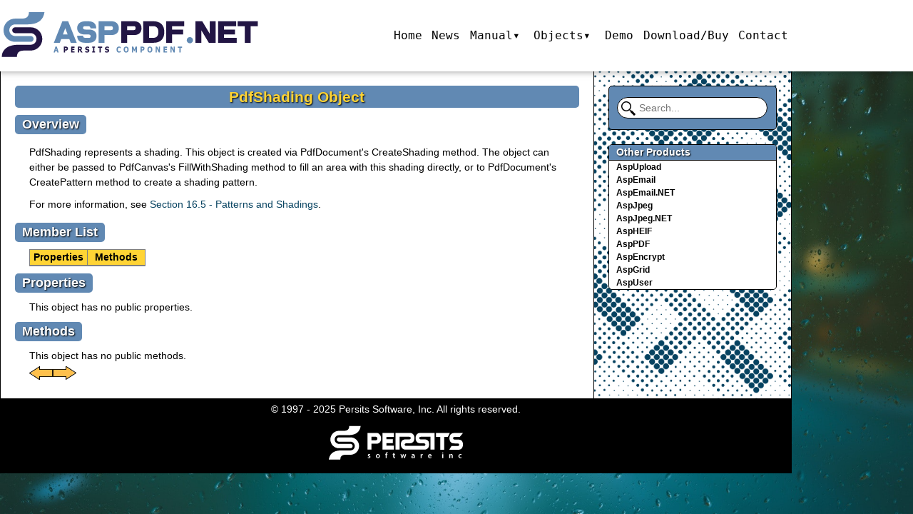

--- FILE ---
content_type: text/html
request_url: http://www.asppdf.net/object_shading.html
body_size: 9300
content:
<!DOCTYPE html>

<html lang="en" xmlns="http://www.w3.org/1999/xhtml">
<head>
    <meta charset="utf-8" />
    <title>AspPDF.net -- PdfShading Object</title>
    <meta name="viewport" content="width=device-width,initial-scale=1" />
    <meta http-equiv="X-UA-Compatible" content="ie=edge" />
    <link rel="icon" type="image/x-icon" href="images/favicon.ico">
    <link rel="stylesheet" href="styles.css">
    <link rel="stylesheet" href="manual.css">
</head>

<body>

    <header>
        <div class="container">
            <a href="index.html"><img src="images/asppdf_net.svg" id="logo" /></a>
<label class="hamburger-menu"><input type="checkbox" /></label>
<nav class="primary-navigation">
    <ul>
        <li><a href="index.html">Home</a></li>
        <li><a href="news.html">News</a></li>
        <li>
            <a href="#">Manual&#x25be;</a>
            <ul class="dropdown">
                <li><a href="manual.html">Contents</a></li>
                <li><a href="manual_01.html">01. Introduction</a></li>
                <li><a href="manual_02.html">02. Object Model Overview</a></li>
                <li><a href="manual_03.html">03. Your First AspPDF Application</a></li>
                <li><a href="manual_04.html">04. Drawing</a></li>
                <li><a href="manual_05.html">05. Image and Graphics Objects</a></li>
                <li><a href="manual_06.html">06. Text and Fonts</a></li>
                <li><a href="manual_07.html">07. Tables</a></li>
                <li><a href="manual_08.html">08. Security</a></li>
                <li><a href="manual_09.html">09. Working with Existing PDFs</a></li>
                <li><a href="manual_10.html">10. Interactive Features</a></li>
                <li><a href="manual_11.html">11. Form Creation</a></li>
                <li><a href="manual_12.html">12. Existing Form Fill-in</a></li>
                <li><a href="manual_13.html">13. Barcodes</a></li>
                <li><a href="manual_14.html">14. Document Stitching, Metadata, PDF/A</a></li>
                <li><a href="manual_15.html">15. HTML-to-PDF Conversion</a></li>
                <li><a href="manual_16.html">16. Color Spaces, Patterns and Shadings</a></li>
                <li><a href="manual_17.html">17. PDF-to-Image Conversion</a></li>
                <li><a href="manual_18.html">18. IE-based HTML-to-PDF Conversion</a></li>
                <li><a href="manual_19.html">19. Transparency</a></li>
                <li><a href="manual_a.html">A. Pre-defined Color Names</a></li>
                <li><a href="manual_b.html">B. Special Font Tables</a></li>
            </ul>
        </li>
        <li>
            <a href="#">Objects&#x25be;</a>
            <ul class="dropdown" id="objects">
                <li><a href="objectreference.html"><i>Diagram</i></a></li>
                <li><a href="object_action.html">PdfAction</a></li>
                <li><a href="object_annot.html">PdfAnnot</a></li>
                <li><a href="object_annots.html">PdfAnnots</a></li>
                <li><a href="object_canvas.html">PdfCanvas</a></li>
                <li><a href="object_cell.html">PdfCell</a></li>
                <li><a href="object_cells.html">PdfCells</a></li>
                <li><a href="object_colorspace.html">PdfColorSpace</a></li>
                <li><a href="object_dest.html">PdfDest</a></li>
                <li><a href="object_document.html">PdfDocument</a></li>
                <li><a href="object_font.html">PdfFont</a></li>
                <li><a href="object_fonts.html">PdfFonts</a></li>
                <li><a href="object_form.html">PdfForm</a></li>
                <li><a href="object_function.html">PdfFunction</a></li>
                <li><a href="object_graphics.html">PdfGraphics</a></li>
                <li><a href="object_gstate.html">PdfGState</a></li>
                <li><a href="object_image.html">PdfImage</a></li>
                <li><a href="object_manager.html">PdfManager</a></li>
                <li><a href="object_outline.html">PdfOutline</a></li>
                <li><a href="object_outlineitem.html">PdfOutlineItem</a></li>
                <li><a href="object_page.html">PdfPage</a></li>
                <li><a href="object_pages.html">PdfPages</a></li>
                <li><a href="object_param.html">PdfParam</a></li>
                <li><a href="object_paramitem.html">PdfParamItem</a></li>
                <li><a href="object_preview.html">PdfPreview</a></li>
                <li><a href="object_rect.html">PdfRect</a></li>
                <li><a href="object_row.html">PdfRow</a></li>
                <li><a href="object_rows.html">PdfRows</a></li>
                <li><a href="object_shading.html">PdfShading</a></li>
                <li><a href="object_signature.html">PdfSignature</a></li>
                <li><a href="object_table.html">PdfTable</a></li>
            </ul>
        </li>
        <li><a href="livedemo.html">Demo</a></li>
        <li><a href="download.html">Download/Buy</a></li>
        <li><a href="contact.html">Contact</a></li>
    </ul>
</nav>
        </div>
    </header>


    <section>
        <div class="container">
            <div id="main">
                <div id="products" class="object">

                    <h1 class="title1" id="t1">PdfShading Object</h1>
                    <h2>Overview</h2>
                    <div class="paragraph">
                        <p>
                            PdfShading represents a shading.
                            This object is created via PdfDocument's CreateShading method.

                            The object can either be passed to PdfCanvas's FillWithShading method to fill an area with this shading directly,
                            or to PdfDocument's CreatePattern method to create a shading pattern.
                        </p>
                        <p>
                            For more information, see <A HREF="manual_16.html#16_5">Section 16.5 - Patterns and Shadings</A>.
                        </p>
                    </div>


                    <h2>Member List</h2>
                    <div class="paragraph">
                        <div class="properties-methods-table">
                            <div class="properties-column">
                                <div><a href="#properties">Properties</a></div>
                            </div>
                            <div class="properties-methods-delimiter"></div>
                            <div class="methods-column">
                                <div><a href="#methods">Methods</a></div>
                            </div>
                        </div>
                    </div>

                    <a name="properties"></a>
                    <h2>Properties</h2>
                    <div class="paragraph">
                        This object has no public properties.
                    </div>

                    <a name="methods"></a>
                    <h2>Methods</h2>
                    <div class="paragraph">

                        This object has no public methods.

                        <div class="prev-next">
                            <A HREF="object_rows.html"><IMG BORDER="0" SRC="images/previous.gif" ALT="PdfRows"></A>
                            <A HREF="object_signature.html"><IMG BORDER="0" SRC="images/next.gif" ALT="PdfSignature"></A>
                        </div>

                    </div>


                </div>

                <div class="sidebar">
                    <div class="search-this-site">
    <form action="search.aspx" method="get"><div id="input"><input name="query" type="text" class="search-box" placeholder="Search..." /></div></form>
</div>

<div class="other-products">
    <div class="other-products-title">Other Products</div>
    <div class="other-products-product"><a href="https://www.aspupload.com">AspUpload</a></div>
    <div class="other-products-product"><a href="https://www.aspemail.com">AspEmail</a></div>
    <div class="other-products-product"><a href="https://www.aspemail.com/net_manual.html">AspEmail.NET</a></div>
    <div class="other-products-product"><a href="https://www.aspjpeg.com">AspJpeg</a></div>
    <div class="other-products-product"><a href="https://www.aspjpeg.net">AspJpeg.NET</a></div>
    <div class="other-products-product"><a href="https://www.aspjpeg.com/aspheif.html">AspHEIF</a></div>
    <div class="other-products-product"><a href="https://www.asppdf.com">AspPDF</a></div>
    <div class="other-products-product"><a href="https://www.aspencrypt.com">AspEncrypt</a></div>
    <div class="other-products-product"><a href="https://www.aspgrid.com">AspGrid</a></div>
    <div class="other-products-product"><a href="https://www.aspuser.com">AspUser</a></div>
</div>
                </div>
            </div>
        </div>
    </section>

    <footer>
        <div class="container">
            <div class="footer">
    <div>&copy; 1997 - 2025 Persits Software, Inc. All rights reserved.</div>
    <div><a href="https://www.persits.com"><img src="images/PersitsLogo_Footer.svg" /></a></div>
</div>
        </div>
    </footer>

</body>
</html>

--- FILE ---
content_type: text/css
request_url: http://www.asppdf.net/styles.css
body_size: 15516
content:
:root {
    --clr-yellow: #FFD435;
    --clr-product-border: black /*#C7D7DB*/;
    --clr-logo-darkblue: #240E39;
    --clr-logo-lightblue: #6189B3;
    --product-corner-radius: 5px;
    --clr-product-title-bk: #598AB7;
    --clr-product-descr-bk: #F7FBFF;
    --main-font: Arial;
}

*,
*::after,
*::before {
    box-sizing: border-box;
}

* {
    margin: 0;
    padding: 0;
    font: inherit;
}

body {
    text-rendering: optimizeSpeed;
    line-height: 1.5;
    font-family: var(--main-font);
    background-image: url('images/bk.jpg');
    background-attachment: fixed;
    background-repeat: no-repeat;
    background-size: cover;
}

img, picture, svg {
    max-width: 100%;
    display: block;
}

.container {
    --max-width: 1110px;
    --padding: 1rem;
    width: min( var(--max-width), 100% - (var(--padding) * 2));
    margin-inline: auto;
}


header {
    position: sticky;
    top: 0;
    z-index: 999;
    display: flex;
    background-color: white;
    box-shadow: 0 -6px 10px 5px rgba(0,0,0,0.5);
}

header div.container {
    display: flex;
    justify-content: space-between;
    align-items: center;
}

header .container img {
    height: 100px;
}


.hamburger-menu {
    display: none;
}


/* Nav bar*/

nav ul li {
    font-family: monospace;
    list-style: none;
    margin: 0;
    padding-left: 0;
    display: inline;
    padding: .3rem .3rem;
    position: relative;
    text-decoration: none;
    transition-duration: 0.5s;
}

li a {
    color: black;
    text-decoration: none;
}

li a:hover {
    cursor: pointer;
    color: var(--clr-logo-lightblue);
}

nav ul li ul {
    background: white;
    visibility: hidden;
    opacity: 0;
    position: absolute;
    transition: all 0.5s ease;
    left: 0;
    display: none;
}

nav ul li:hover > ul, nav ul li > ul:hover {
    visibility: visible;
    opacity: 1;
    display: grid;
    grid-template-columns: 1fr;
    background-color: var(--clr-yellow);
    right: 0;
    left: unset;
    margin: 0;
    box-shadow: 0 0 4px 0 #3f69a8;
    /* PP - for long menus (especially on mobile devices. Prevent from going off screen, show scroll bar when needed */
    width: max-content;
    max-width: 90vw;
    overflow-y: auto;
    overflow-x: auto;
    max-height: 100vw;
    z-index: 13;
}

nav ul li ul a:hover {
    color: white;
}

nav ul li ul li {
    clear: both;
    width: 100%;
}

nav ul li ul#objects{
    grid-template-columns: 1fr 1fr;
}

/* End of Nav bar */
#main {
    display: grid;
    grid-template-columns: 3fr 1fr;
}

#products {
    background-color: rgba(255, 255, 255);
    padding: 20px 20px;
    border-left: 1px solid black;
    border-right: 1px solid black;
    font-size: 14px;
}

#whatsnew {
    display: grid;
    padding: 20px 20px;
    border-right: 1px solid black;
    background-color: var(--clr-logo-lightblue);
    background-image: url('images/pentamino1946.webp');
    background-size: 800px;
    grid-gap: 20px;
    grid-auto-rows: min-content min-content min-content min-content;
    grid-template-areas:
        "header"
        "whatsnew1"
        "whatsnew2"
        "whatsnew3"
}

/* What's New Box*/
.whatsnew-box {
    display: grid;
    grid-auto-rows: auto 1fr;
}

.whatsnew-title {
    background-color: var(--clr-product-title-bk);
    border-top-left-radius: var(--product-corner-radius);
    border-top-right-radius: var(--product-corner-radius);
    border-bottom: 1px solid white;
    font-weight: 600;
    font-size: 14px;
    text-align: left;
    padding: 0 12px;
    text-shadow: 1px 1px 2px black;
}

.whatsnew-descr {
    background-color: var(--clr-logo-lightblue);
    border-bottom-left-radius: var(--product-corner-radius);
    border-bottom-right-radius: var(--product-corner-radius);
    color: white;
    line-height: 1.2;
    font-size: 12px;
    padding: 8px 12px;
    display: grid; /* this and following lines are to center text inside the box vertically */
    align-items: start;
}

div.whatsnew-box a:hover div.whatsnew-title {
    background-color: var(--clr-yellow);
    transition: background-color 0.3s;
}

.date {
    color: black;
    font-family: 'Courier New';
    font-weight: bold;
    background-color: var(--clr-yellow);
    padding: 0 5px;
    text-shadow: none;
    border: 1px solid black;
}

.newsheader {
    color: white;
}

.title1 {
    grid-area: header;
    background-color: var(--clr-logo-lightblue);
    color: var(--clr-yellow);
    text-align: center;
    font-weight: bold;
    font-size: 1.3rem;
    border-radius: var(--product-corner-radius);
    text-shadow: 1px 1px 2px black;
}

h2 {
    font-weight: bold;
    font-size: 18px;
    margin: 10px 0 10px 0;
    padding: 0 10px;
    color: white;
    display: inline-block;
    text-shadow: 1px 1px 2px black;
    background-color: var(--clr-logo-lightblue);
    border-radius: var(--product-corner-radius);
}

#products .paragraph, #products ul {
    padding: 0 20px 0 20px;
}

.paragraph p 
{
    padding: 5px 0 5px 0;
}

/* Contact Page */
.contact-table {
    display: grid;
    grid-template-columns: auto 1fr;
    grid-template-rows: 1fr 1fr 1fr 1fr 1fr;
    grid-gap: 20px;
    align-items: center;
    padding: 20px 0 0 0;
}

.contact-left img {
    width: 3rem;
}

.contact-right a {
    text-decoration: none;
    color: inherit;
}


.footer {
    display: grid;
    background-color: black;
    font-size: 14px;
    color: white;
    border-left: 1px solid black;
    border-right: 1px solid black;
    border-bottom: 1px solid black;
    padding: 5px 0 0 0;
}

.footer div {
    align-items: center;
    text-align: center;
}

.footer img {
    width: 220px;
    display: inline;
}

.footer a:hover img {
    box-shadow: 0 0 6px 0 lightgray;
    border-color: #3f69a8;
    outline: none;
    transition: all .3s;
}

/* Download and Buy Page */
.download-table {
    display: grid;
    grid-template-columns: 2fr 5fr;
    padding-left: 30px;
}

.download-table div:nth-child(odd) {
    font-weight: bold;
}

.purchase-table {
    display: grid;
    grid-template-columns: 2fr 1fr 3fr 1fr;
    padding-left: 30px;
    grid-gap: 20px;
}

.purchase-table  button {
    padding: 0 5px 0 5px;
}

.purchase-table .delim {
    grid-column-start: 1;
    grid-column-end: 8;
    border-top: 1px solid gray;
}

.purchase-table .purch {
    text-align: center;
}

#cc {
    padding: 10px 0 10px 30px;
}

#cc img {
    display: inline;
    width: 100px;
    padding-right: 10px;
}

.lic {
    font-weight: bold;
}

.lic div:last-child {
    font-size: 10px;
    padding-top: 5px;
}


.download-table div#requestkey-text {
    grid-column-start: 1;
    grid-column-end: 3;
    xpadding-bottom: 5px;
    font-weight: normal;
}

.download-table input#TheButton {
    font-weight: normal;
    padding: 2px 5px 2px 5px;
}
/* Code Samples (features.html) page */
.codesamples label {
    cursor: pointer;
    display: block;
    padding-left: 20px;
}

.codesamples input {
    appearance: none;
    display: none;
}

.code {
    font-family: Courier New, Courier, monospace;
    font-weight: bold;
    border: 1px solid black;
    border-radius: var(--product-corner-radius);
    padding: 10px;
    margin-left: 20px;
    background-color: rgb(255, 255, 0, 0.4);
}
.codesamples input:checked ~ .code {
    display: inline-block;
}

.codesamples input ~ .code {
    display: none;
}

.codesamples label .code-title:hover {
    color: var(--clr-logo-lightblue);
}

.code-title {
    display: block;
}

/* FAQ page */
span.error {
    color: red;
    font-family: Courier New, Courier, monospace;
}
.faq {
    display: grid;
    grid-template-columns: auto 1fr;
    padding: 20px;
    grid-row-gap: 10px;
}

.faq div:nth-child(2n+1) {
    display: grid;
    background-color: var(--clr-logo-darkblue);
    color: white;
    font-size: 30px;
    padding: 10px;
    justify-items: center;
    align-items: center;
}

.faq div:nth-child(4n+4) {
background-color: white;
padding: 10px;
}

.faq div:nth-child(4n+2) {
    background-color: lightgray;
    padding: 10px;
}

.faq blockquote {
    padding: 20px;
    font-family: Courier New, Courier, monospace;
}

/* Object Diagram */
.objectdiagram a {
    text-decoration: none;
    font-weight: bold;
    color: black;
}

.objectdiagram a:hover {
    color: var(--clr-logo-lightblue);
}



/* Call for Action button on the front page */
.callforaction {
    text-align: center;
}

.callforaction button {
    margin: 10px 0 0 0;
    padding: 3px 7px;
    border-radius: var(--product-corner-radius);
    border: 1px solid gray;
    cursor: pointer;
    background: var(--clr-yellow);
    color: black;
}

.callforaction button a {
    text-decoration: none;
    font-weight: bold;
    color: var(--clr-logo-darkblue);
    text-transform: uppercase;
}

.callforaction button:hover {
    text-decoration: none;
    color: gray;
    background-color: #F5F0e1;
    transition: background-color 0.3s;
}

/* search box on the index.html */
.search-this-site {
    text-align: center;
    padding: 15px 0 15px 0;
    background-color: var(--clr-logo-lightblue);
    border: 1px solid black;
}

.sidebar {
    display: grid;
    padding: 20px 20px;
    border-right: 1px solid black;
    background-image: url('images/pentamino1946.webp');
    background-size: 800px;
    grid-gap: 20px;
    grid-auto-rows: auto 1fr;
}

/* search box on other pages in a sidebar */
.sidebar .search-this-site {
    border-width: 0;
    border-radius: var(--product-corner-radius);
    border: 1px solid black;
}

input.search-box {
    width: 90%;
    max-width: 100%;
    height: 30px;
    border-radius: 15px;
    padding: 0 30px 0 30px;
    border: 1px solid black;
    background-image: url("images/Magnifying_glass_icon.svg");
    background-size: 20px;
    background-repeat: no-repeat;
    background-position-x: 5px;
    background-position-y: 5px;
    font-size: 14px;
}

input.search-box:hover, input.search-box:focus {
    box-shadow: 0 0 5px 0 #3f69a8;
    border-color: lightgray;
    outline: none;
    transition: all .3s;
}



/* Search Page */
.search-form {
    text-align: center;
    padding: 20px;
}

.search-results {
    width: 90%;
    max-width: 100%;
    margin: 10px 0 10px 0;
    text-align: left;
    display: inline-block;
}

.search-item {
    margin: 10px 0 0 0;
}

.search-title {
    font-weight: bold;
}

.search-fileinfo {
    font-size: 10px;
    font-style: italic;
}



    @media screen and (max-width: 900px) {
        #main {
        display: grid;
        grid-template-columns: 1fr;
    }


    #whatsnew {
        display: grid;
        padding: 20px 20px;
        border-top: 1px solid black;
        border-left: 1px solid black;
        grid-gap: 20px;
        grid-template-areas:
            "header header header"
            "whatsnew1 whatsnew2 whatsnew3"
    }

    .sidebar {
        grid-template-areas: "header";
        grid-template-columns: 1fr;
        grid-template-rows: 1fr;
        border-top: 1px solid black;
        border-left: 1px solid black;
        border-right: 1px solid black;
    }
}

@media screen and (max-width: 500px) {
    /* Make menu vertical and hide it to the right of the screen */
    header ul li {
        display: block;
    }

    #whatsnew {
        display: grid;
        padding: 20px 20px;
        grid-gap: 20px;
        grid-template-columns: 1fr;
        grid-template-rows: unset;
        grid-auto-rows: unset;
        grid-template-areas:
            "header";
    }

    /* Hamburger parameters */
    :root {
        --bar-width: 45px;
        --bar-height: 6px;
        --hamburger-gap: 4px;
        --clr-foreground: var(--clr-logo-darkblue);
        --hamburger-margin: 8px;
        --animation-timing: 200ms ease-in-out;
        --hamburger-height: calc(var(--bar-height) * 3 + var(--hamburger-gap) * 2);
    }

    nav {
        background-color: var(--clr-logo-darkblue);
        display: block;
        position: fixed;
        height: 100vh;
        left: 100%;
        top: 0;
        width: 220px;
        padding-top: 5rem;
        padding-left: 18px;
        padding-right: 18px;
        transition: transform .5s ease-in-out;
        transform: translateX(0px);
    }

    nav > ul > li {
        font-size: 1.0rem;
        border-top: 1px solid white;
    }

    nav > ul > li:last-child {
        border-bottom: 1px solid white;
    }

    nav ul li a {
        color: white;
    }

    nav ul li ul li a {
        color: var(--clr-logo-darkblue);
    }

    nav ul li ul li a:hover {
        color: white;
    }

    ul li a:hover {
        color: var(--clr-yellow);
        text-shadow: none;
    }

    /* from here down -- Hamburger menu */
    .hamburger-menu {
        display: block;
    }

    .hamburger-menu {
        --x-width: calc(var(--hamburger-height) * 1.4142); /* tan 45 */
        display: flex;
        flex-direction: column;
        gap: var(--hamburger-gap);
        width: max-content;
        top: var(--hamburger-margin);
        left: var(--hamburger-margin);
        z-index: 3;
        cursor: pointer;
        transform: translateX(0px);
    }

    .hamburger-menu:has(input:checked) {
        --clr-foreground: white;
        --clr-background: #333;
    }

    .hamburger-menu::before,
    .hamburger-menu input,
    .hamburger-menu::after {
        content: "";
        width: var(--bar-width);
        height: var(--bar-height);
        background-color: var(--clr-foreground);
        border-radius: 9999px;
        transform-origin: left center;
        transition: opacity var(--animation-timing), width var(--animation-timing), rotate var(--animation-timing), translate var(--animation-timing), background-color var(--animation-timing);
    }

    .hamburger-menu input {
        appearance: none;
        padding: 0;
        margin: 0;
        outline: none;
        pointer-events: none;
    }

    .hamburger-menu:has(input:checked)::before {
        rotate: 45deg;
        width: var(--x-width);
        translate: 0 calc( var(--bar-height) / -2);
    }

    .hamburger-menu:has(input:checked)::after {
        rotate: -45deg;
        width: var(--x-width);
        translate: 0 calc( var(--bar-height) / 2);
    }

    .hamburger-menu input:checked {
        opacity: 0;
        width: 0;
    }

    .hamburger-menu:has(input:checked) ~ nav {
        transform: translateX(-220px);
    }

    /* This is to prevent small logo movements during hamburger animation */
    #logo {
        width: 70vw;
    }

    .purchase-table, .download-table, #cc {
        grid-template-columns: 1fr;
        padding-left: unset;
    }

        .download-table div#requestkey-text {
            grid-column-start: unset;
            grid-column-end: unset;
        }

    .purchase-table .delim {
        grid-column-end: 1;
    }

    #products .paragraph {
        padding: 0;
    }

}


--- FILE ---
content_type: text/css
request_url: http://www.asppdf.net/manual.css
body_size: 8645
content:
/* User Manual and object reference-specific styles are going here not to overload the main styles.css file */
:root {
    --clr-yellow: #FFD435;
    --clr-product-border: black /*#C7D7DB*/;
    --clr-logo-darkblue: #240E39;
    --clr-logo-lightblue: #6189B3;
    --product-corner-radius: 5px;
    --clr-product-title-bk: #598AB7;
    --clr-product-descr-bk: #F7FBFF;
    --main-font: Arial;
}

.script, .aspscript, .vbscript, .csharp, .vbnet {
    font-family: Courier New, Courier, monospace;
    padding: 5px;
    border: 1px solid gray;
    display: block;
    margin: 10px 0 10px 0;
    xwidth: fit-content;
    overflow-wrap: anywhere;
}

    .vbnet::before {
        content: "VB.NET";
        background-color: #FFE77B;
        border: 1px black solid;
        display: block;
        padding: 3px;
    }

.vbnet {
    background-color: #E7FF7B;
}

.csharp::before {
    content: "C#";
    background-color: #9BB0BA;
    border: 1px black solid;
    display: block;
    padding: 3px;
}

.csharp {
    background-color: lightblue;
}

.link {
    font-family: Courier New, Courier, monospace;
    padding: 5px;
    margin: 10px 0 10px 0;
    font-weight: bold;
}

.error {
    font-family: Courier New, Courier, monospace;
    color: red;
    font-weight: bold;
}

.prev-next {
    display: flex;
    grid-gap: 5px;
}

/* Propertied and Methods Table */
.properties-methods-table {
    display: grid;
    border: 1px solid gray;
    grid-template-rows: 1fr;
    grid-template-columns: 1fr auto 1fr;
    width: fit-content;
    overflow-wrap: anywhere;
}

.properties-methods-delimiter {
    border-left: 1px solid gray;
}

.properties-column {
    width: 100%;
    height: min-content;
}

.methods-column {
    width: 100%;
    height: min-content;
}

.properties-column div:first-child, .methods-column div:first-child {
    background-color: var(--clr-yellow);
    color: white;
    text-align: center;
    font-weight: bold;
    border-bottom: 1px solid gray;
}

.methods-column div a, .properties-column div a{
    padding: 0 5px 0 5px;
    color: black;
}

.methods-column div a:hover, .properties-column div a:hover {
    color: var(--clr-logo-lightblue);
}

.properties-column div:first-child a, .methods-column div:first-child a {
    color: black;
}

.properties-column div:first-child a:hover, .methods-column div:first-child a:hover {
    color: var(--clr-logo-lightblue);
}

/* End of Propertied and Methods Table */

/* Property and method descriptions */

.property-name, .method-name {
    font-weight: bold;
}

.property-name span:first-child {
    font-weight: bold;
    color: #000080;
}

.property-name span:last-child {
    font-weight: normal;
}

.property-name ~ blockquote, .method-name ~ blockquote {
    padding: 10px 20px 10px 20px;
}

.method-name span:first-child {
    color: #F00000;
}

/* End of Property and method descriptions */
b {
    font-weight: bold;
}

i {
    font-style: italic;
}

a {
    text-decoration: none;
    color: #064260;
}


a:hover {
    color: var(--clr-logo-lightblue);
}

/* Other Products Box */
.other-products {
    font-weight: bold;
    font-size: 14px;
    display: grid;
    height: max-content;
    background-color: white;
    border-radius: var(--product-corner-radius);
    border: 1px solid black;
    overflow: hidden; /* to fix boxes overlapping rounded corners */
}

    .other-products .other-products-title {
        background-color: var(--clr-logo-lightblue);
        color: white;
        display: grid;
        align-items: center;
        padding: 0 10px 0 10px;
        text-shadow: 1px 1px 2px black;
        border-bottom: 1px solid black;
    }

.other-products .other-products-product {
    display: grid;
    grid-template-columns: 1fr 7fr;
    padding: 0 10px 0 10px;
    align-items: center;
    color: black;
    font-size: 12px;
}


.other-products .other-products-product a {
    color: black;
}

.other-products .other-products-product a:hover {
    color: white;
}

.other-products .other-products-product:has(a:hover) {
    background-color: var(--clr-logo-lightblue);
}

.other-products .other-products-product img {
    width: 20px;
    display: inline-block;
}

/* End of Other Products Box */

/* Contents Page */
#products .contents {
    padding: 20px;
}

.contents ol li {
    padding: 10px 0 0 0;
}

.contents ol#livedemo li {
    margin: 0px 0 0 10px;
}


hr {
    border: none;
    height: 1px;
    background: black;
}

hr.objectseparator {
    margin-bottom: 5px;
}

/* Example links */
.example-links {
    display: grid;
    border-left: 5px solid var(--clr-logo-lightblue);
    padding-left: 5px;
    overflow-wrap: anywhere;
    grid-template-columns: auto 1fr;
    grid-column-gap: 10px;
    grid-template-areas:
        "link1 image"
        "link2 image"
}

.example-links a:nth-of-type(1) {
    grid-area: link1;
}

.example-links a:nth-of-type(2) {
    grid-area: link2;
}

.example-links div {
    grid-area: image;
    align-items: center;
    display: grid;
}


ol li {
    margin-left: 15px;
}

/* Important: to make the jump-to anchor appear right below the header and not hidden behind it.*/
hr.objectseparator ~ a, a[name*="_"] {
    scroll-margin-top: 110px;
}

/* Table 3 columns */
.table-3-columns {
    display: grid;
    grid-template-columns: 2fr 2fr 1fr;
    border: 1px solid black;
}

.table-3-columns div {
    border: 1px solid black;
    padding: 2px;
    overflow-x: anywhere;
}

.table-3-columns div:nth-of-type(1), .table-3-columns div:nth-of-type(2), .table-3-columns div:nth-of-type(3) {
    font-weight: bold;
    text-align: center;
}

.table-3-columns div:nth-child(3n+1){
    background-color: #A0A0A0;
}

.table-3-columns div:nth-child(3n+2) {
    background-color: #E0E0E0;
}

.table-3-columns div:nth-child(3n+3) {
    background-color: #F0F0F0;
}
/* End of Table 3 columns */

/* Barcode table (chapter 12) */
.barcode-table {
    display: grid;
    grid-template-columns: 1fr 2fr;
    border: 1px solid gray;
}

.barcode-table div {
    border: 1px solid gray;
    padding: 5px;
}

.barcode-table div.comment {
    grid-column-start: 1;
    grid-column-end: 3;
    background-color: #EEEEEE;
}

.table-2-columns {
    display: grid;
    grid-template-columns: auto auto;
}

.table-2-columns div {
    display: grid;
    align-items: center;
    justify-items: center;
}

.table-6-columns {
    display: grid;
    grid-template-columns: 1fr 1fr 1fr 1fr 1fr 1fr;
    border: 1px solid black;
}

    .table-6-columns div {display: grid;
        border: 1px solid black;
        padding: 3px;
        align-items: center;
        justify-items: center;
    }

.color-table {
    display: grid;
    xborder: 1px solid gray;
    grid-template-columns: 1fr 1fr 1fr 1fr;
    grid-gap: 5px;
}

    .color-table > div {
        padding: 3px;
        border: 1px solid gray;
    }

    .color-table > div div:first-child {
        padding-bottom: 5px;
        font-weight: bold;
    }

        .color-table > div div:nth-of-type(2) {
            font-family: Courier New, Courier, monospace;
        }

/* End of Barcode table (chapter 12) */

.object-list {
    display: grid;
    grid-template-columns: 1fr 1fr 1fr 1fr;
}

@media screen and (max-width: 900px) {
    .other-products {
        grid-template-columns: 1fr 1fr 1fr;
    }

    .other-products .other-products-title {
        grid-column-start: 1;
        grid-column-end: 4;
    }

    .table-3-columns {
        grid-template-columns: 1fr;
        overflow-wrap: anywhere;
    }
}

@media screen and (max-width: 500px) {
    .other-products {
        grid-template-columns: 1fr 1fr;
    }

    .other-products .other-products-title {
        grid-column-start: 1;
        grid-column-end: 3;
    }

    .barcode-table {
        grid-template-columns: 1fr;
    }

    .barcode-table div.comment {
        grid-column-start: 1;
        grid-column-end: 2;
    }

    .table-6-columns {
        grid-template-columns: 1fr 1fr 1fr;
    }

    .table-6-columns div:nth-of-type(1), .table-6-columns div:nth-of-type(2), .table-6-columns div:nth-of-type(3) {
        display: none;
    }

    .color-table {
        grid-template-columns: 1fr 1fr;
    }

    .object-list {
        grid-template-columns: 1fr 1fr;
    }
}

--- FILE ---
content_type: image/svg+xml
request_url: http://www.asppdf.net/images/PersitsLogo_Footer.svg
body_size: 8680
content:
<svg xmlns="http://www.w3.org/2000/svg" xmlns:xlink="http://www.w3.org/1999/xlink" version="1.1" width="960pt" height="312pt" viewBox="0 0 960 312">
<defs>
<clipPath id="clip_0">
<path transform="matrix(1,0,0,-1,0,312)" d="M0 312H960V0H0Z"/>
</clipPath>
</defs>
<g id="layer_1" data-name="">
<path transform="matrix(1,0,0,-1,0,312)" d="M0 0H960V312H0Z" fill="black"/>
<g clip-path="url(#clip_0)">
<path transform="matrix(1,0,0,-1,202.5728,162.5576)" d="M0 0C7.243 0 13.115-5.872 13.115-13.115 13.115-20.358 7.243-26.23 0-26.23H-70.764C-85.201-26.23-98.321-20.331-107.822-10.83-117.324-1.328-123.223 11.791-123.223 26.229-123.223 55.038-99.572 78.688-70.764 78.688H-41.599C-23.442 78.688-8.141 83.7-8.141 107.869L62.296 107.87C53.559 53.31 5.894 52.458-24.853 52.458H-70.764C-85.235 52.458-96.992 40.701-96.992 26.229-96.992 19.03-94.037 12.473-89.278 7.714-84.52 2.956-77.963 0-70.764 0Z" fill="#ffffff" fill-rule="evenodd"/>
<path transform="matrix(1,0,0,-1,131.8125,149.4438)" d="M0 0C-7.243 0-13.115 5.872-13.115 13.115-13.115 20.358-7.243 26.23 0 26.23H70.763C85.202 26.23 98.322 20.332 107.822 10.831 117.324 1.329 123.222-11.792 123.222-26.229 123.222-55.039 99.573-78.688 70.763-78.688H41.6C23.442-78.688 8.142-83.7 8.142-107.869H-62.296C-53.559-53.309-5.894-52.458 24.854-52.458H70.763C85.235-52.458 96.992-40.702 96.992-26.229 96.992-19.029 94.037-12.472 89.279-7.714 84.521-2.955 77.963 0 70.763 0Z" fill="#ffffff" fill-rule="evenodd"/>
<path transform="matrix(1,0,0,-1,880.9629,242.9678)" d="M0 0C-1.173-.487-2.643-.93-4.747-.93-8.856-.93-12.037 1.861-12.037 6.754-12.088 11.11-9.346 14.483-4.747 14.483-2.592 14.483-1.173 13.997-.196 13.555L.881 18.057C-.487 18.693-2.739 19.183-4.943 19.183-13.309 19.183-18.202 13.604-18.202 6.46-18.202-.93-13.359-5.676-5.922-5.676-2.935-5.676-.44-5.039 .832-4.453ZM-74.594-5.186H-68.521V8.809C-68.521 9.495-68.474 10.227-68.281 10.767-67.644 12.575-65.981 14.29-63.58 14.29-60.303 14.29-59.032 11.696-59.032 8.269V-5.186H-53.014V8.955C-53.014 16.492-57.318 19.183-61.479 19.183-65.443 19.183-68.037 16.931-69.063 15.072H-69.21L-69.502 18.644H-74.787C-74.643 16.588-74.594 14.29-74.594 11.549ZM-114.002 28.577C-116.01 28.577-117.378 27.158-117.378 25.298-117.378 23.489-116.058 22.069-114.053 22.069-111.945 22.069-110.626 23.489-110.626 25.298-110.674 27.158-111.946 28.577-114.002 28.577M-110.969 18.644H-117.035V-5.1850016H-110.969ZM-198.329 9.248C-198.085 11.696-196.52 15.072-192.801 15.072-188.79 15.072-187.813 11.449-187.859 9.248ZM-182.379 5.038C-182.279 5.578-182.184 6.46-182.184 7.586-182.184 12.821-184.727 19.183-192.458 19.183-200.091 19.183-204.104 12.968-204.104 6.361-204.104-.93-199.556-5.676-191.824-5.676-188.399-5.676-185.562-5.039-183.503-4.206L-184.387-.047C-186.196-.733-188.202-1.126-190.991-1.126-194.809-1.126-198.185 .735-198.329 5.038ZM-249.484-5.186H-243.467V7.146C-243.467 7.83-243.367 8.466-243.271 9.005-242.732 11.696-240.775 13.555-237.887 13.555-237.15 13.555-236.615 13.457-236.125 13.357V19.036C-236.615 19.133-236.958 19.183-237.544 19.183-240.09 19.183-242.88 17.471-244.053 14.094H-244.247L-244.445 18.644H-249.679C-249.532 16.492-249.484 14.19-249.484 10.963ZM-291.634 3.184C-291.634 2.791-291.682 2.301-291.829 1.861-292.367 .146-294.129-1.419-296.527-1.419-298.437-1.419-299.951-.344-299.951 2.005-299.951 5.628-295.89 6.558-291.634 6.46ZM-285.417-5.186C-285.663-3.718-285.76-1.612-285.76 .539V9.151C-285.76 14.337-287.963 19.183-295.599 19.183-299.365 19.183-302.446 18.153-304.211 17.078L-303.035 13.164C-301.421 14.19-298.975 14.926-296.624 14.926-292.415 14.927-291.777 12.332-291.777 10.767V10.374C-300.589 10.424-305.921 7.39-305.921 1.371-305.921-2.252-303.23-5.726-298.437-5.726-295.352-5.726-292.857-4.402-291.391-2.545H-291.242L-290.85-5.186ZM-373.078 18.644-366.028-5.186H-360.4L-357.368 4.502C-356.683 6.851-356.049 9.201-355.559 12.136H-355.459C-354.921 9.248-354.383 6.997-353.649 4.502L-350.812-5.186H-345.233L-337.748 18.644H-343.667L-346.309 8.075C-346.946 5.285-347.481 2.69-347.875 .097H-347.975C-348.513 2.69-349.146 5.285-349.884 8.075L-352.868 18.644H-357.759L-360.843 7.779C-361.525 5.335-362.31 2.69-362.801 .097H-362.899C-363.338 2.69-363.876 5.285-364.415 7.83L-366.912 18.644ZM-416.94 24.025V18.644H-420.364V14.144H-416.94V2.937C-416.94-.196-416.351-2.349-415.079-3.718-413.955-4.942-412.095-5.676-409.892-5.676-407.985-5.676-406.42-5.432-405.536-5.09L-405.634-.487C-406.173-.636-406.954-.783-407.985-.783-410.282-.783-411.069 .735-411.069 3.62V14.144H-405.343V18.644H-411.069V25.443ZM-457.425-5.186V14.144H-452.239V18.644H-457.473V19.868C-457.473 22.803-456.448 25.298-453.462 25.298-452.383 25.298-451.554 25.104-450.917 24.857L-450.478 29.507C-451.454 29.85-452.729 30.094-454.344 30.094-456.396 30.094-458.795 29.457-460.557 27.795-462.613 25.837-463.442 22.756-463.442 19.672V18.644H-466.673V14.144H-463.442V-5.186ZM-510.977 14.777C-506.866 14.777-505.202 10.521-505.202 6.801-505.202 2.005-507.599-1.369-511.025-1.369-514.697-1.369-516.946 2.104-516.946 6.703-516.946 10.667-515.233 14.777-510.977 14.777M-510.831 19.183C-518.022 19.183-523.162 14.387-523.162 6.558-523.161-1.076-517.974-5.726-511.22-5.726-505.154-5.726-498.989-1.812-498.989 6.95-498.989 14.19-503.733 19.183-510.831 19.183M-573.433-4.014C-571.671-4.992-569.079-5.676-566.192-5.676-559.878-5.676-556.503-2.545-556.503 1.762-556.551 5.285-558.557 7.486-562.862 9.055-565.896 10.131-567.023 10.863-567.023 12.382-567.023 13.848-565.849 14.876-563.697 14.876-561.592 14.876-559.683 14.094-558.656 13.505L-557.481 17.761C-558.851 18.496-561.152 19.183-563.793 19.183-569.323 19.183-572.798 15.905-572.798 11.696-572.846 8.904-570.89 6.361-566.241 4.746-563.305 3.72-562.326 2.887-562.326 1.271-562.326-.294-563.5-1.369-566.143-1.369-568.296-1.369-570.89-.487-572.259 .343Z" fill="#ffffff" fill-rule="evenodd"/>
<path transform="matrix(1,0,0,-1,809.668,97.2285)" d="M0 0H-84.539V-23.397H-57.62V-100.767H-33.587V-23.397H-11.574ZM-420.114-32.258C-420.114-41.831-422.547-50.19-427.66-55.979-432.306-61.237-439.161-64.376-448.407-64.37L-478.999-64.341-478.867-99.945H-502.646V.703H-448.545C-440.159 .703-433.239-2.779-427.788-9.74-422.672-16.115-420.114-23.622-420.114-32.259ZM-442.758-33.141C-442.758-30.375-443.682-27.941-445.527-25.842-447.351-23.745-449.615-22.7-452.28-22.7H-478.867V-43.457H-451.293C-449.029-43.457-447.037-42.326-445.337-40.061-443.617-37.798-442.759-35.488-442.759-33.141ZM-341.709 .703V-22.822H-387.65V-37.543H-347.645L-347.837-61.068H-387.65V-76.418H-341.729V-99.945H-411.177V.703ZM79.816-78.821C78.687-83.88 76.582-88.184 73.503-91.731 68.386-97.758 61.215-100.772 51.987-100.772H-3.23L10.27-78.13H48.089C50.773-78.13 52.996-77.541 54.758-76.365 56.852-74.941 57.901-72.969 57.901-70.452 57.902-62.548 48.074-62.656 42.552-62.656H32.113C24.65-62.656 19.321-62.111 16.137-61.019 10.015-58.923 5.355-54.979 2.173-49.195-.679-44.079-2.106-38.08-2.106-31.202-2.106-22.061 .326-14.68 5.191-9.06 10.307-3.02 17.35-.002 26.327-.002H80.799L61.28-23.402H29.094C23.391-23.402 20.538-26.043 20.538-31.33 20.539-33.63 21.399-35.525 23.118-37.016 24.838-38.506 26.828-39.253 29.094-39.253H51.988C66.74-39.253 75.828-45.155 79.25-56.959 81.142-63.485 81.306-72.161 79.815-78.821Z" fill="#ffffff" fill-rule="evenodd"/>
<path transform="matrix(1,0,0,-1,510.7822,165.5957)" d="M0 0C0-9.392 2.467-16.879 7.298-22.521 12.438-28.533 19.596-31.578 28.813-31.578H143.976C153.2-31.578 160.37-28.559 165.488-22.521 170.352-16.9 172.784-9.392 172.784 0 172.784 20.046 163.183 30.066 143.976 30.066H121.079C118.811 30.066 116.822 30.804 115.101 32.27 113.382 33.739 112.523 35.603 112.523 37.868 112.523 43.068 115.381 45.667 121.079 45.667H180.462V-31.578H205.621V69.07H118.31C109.332 69.07 102.311 66.028 97.17 60.032 92.337 54.393 89.875 47.053 89.875 37.932 89.875 31.073 91.303 25.08 94.151 19.982 97.341 14.196 101.996 10.272 108.119 8.178 111.306 7.086 116.632 6.544 124.093 6.544H134.54 140.076C141.416 6.458 142.758 6.162 144.101 5.661 147.961 4.234 149.89 1.928 149.89-1.258 149.89-3.772 148.839-5.747 146.743-7.171 144.981-8.345 142.758-8.936 140.076-8.936H32.713C30.028-8.936 27.794-8.353 26.044-7.171 23.946-5.758 22.897-3.772 22.897-1.258 22.897 1.928 24.829 4.234 28.688 5.661 30.028 6.162 31.374 6.458 32.713 6.544H38.25 48.691C56.154 6.544 61.48 7.086 64.67 8.178 70.79 10.272 75.448 14.196 78.635 19.982 81.487 25.08 82.909 31.073 82.909 37.932 82.909 47.053 80.447 54.393 75.61 60.032 70.479 66.028 63.452 69.07 54.476 69.07H-32.838V-31.578H-7.675V45.667H51.708C57.403 45.667 60.267 43.068 60.267 37.868 60.267 35.603 59.405 33.739 57.687 32.27 55.967 30.804 53.977 30.066 51.708 30.066H28.813C9.606 30.066 0 20.046 0 0" fill="#ffffff" fill-rule="evenodd"/>
</g>
</g>
</svg>


--- FILE ---
content_type: image/svg+xml
request_url: http://www.asppdf.net/images/asppdf_net.svg
body_size: 14028
content:
<?xml version="1.0" encoding="utf-8"?>
<svg viewBox="0 0 1281 269" width="1240pt" height="312pt" xmlns="http://www.w3.org/2000/svg">
  <defs>
    <clipPath id="clip_0">
      <path d="M 7.882 0 L 967.882 0 L 967.882 312 L 7.882 312 L 7.882 0 Z"/>
    </clipPath>
  </defs>
  <path d="M 139.086 136.025 C 146.329 136.025 152.201 141.897 152.201 149.14 C 152.201 156.383 146.329 162.255 139.086 162.255 L 68.322 162.255 C 53.885 162.255 40.765 156.356 31.264 146.855 C 21.762 137.353 15.863 124.234 15.863 109.796 C 15.863 80.987 39.514 57.337 68.322 57.337 L 97.487 57.337 C 115.644 57.337 130.945 52.325 130.945 28.156 L 201.382 28.155 C 192.645 82.715 144.98 83.567 114.233 83.567 L 68.322 83.567 C 53.851 83.567 42.094 95.324 42.094 109.796 C 42.094 116.995 45.049 123.552 49.808 128.311 C 54.566 133.069 61.123 136.025 68.322 136.025 L 139.086 136.025 Z" fill="#6189b3" fill-rule="evenodd" clip-path="url(#clip_0)"/>
  <path d="M 68.326 122.911 C 61.083 122.911 55.211 117.039 55.211 109.796 C 55.211 102.553 61.083 96.681 68.326 96.681 L 139.089 96.681 C 153.528 96.681 166.648 102.579 176.148 112.08 C 185.65 121.582 191.548 134.703 191.548 149.14 C 191.548 177.95 167.899 201.599 139.089 201.599 L 109.926 201.599 C 91.768 201.599 76.468 206.611 76.468 230.78 L 6.03 230.78 C 14.767 176.22 62.432 175.369 93.18 175.369 L 139.089 175.369 C 153.561 175.369 165.318 163.613 165.318 149.14 C 165.318 141.94 162.363 135.383 157.605 130.625 C 152.847 125.866 146.289 122.911 139.089 122.911 L 68.326 122.911 Z" fill="#221544" fill-rule="evenodd" clip-path="url(#clip_0)"/>
  <path d="M 282.413 69.336 L 243.842 166.473 L 270.803 166.473 L 276.995 149.961 L 314.147 149.961 L 320.339 166.473 L 347.429 166.473 L 308.729 69.336 Z M 284.993 128.934 L 295.571 100.554 L 306.278 128.934 Z M 402.24 106.746 L 386.76 106.746 C 379.278 106.746 376.182 103.779 376.182 98.748 C 376.182 93.846 379.536 91.653 384.954 91.653 L 399.015 91.653 C 405.594 91.653 409.464 93.717 409.464 101.199 L 435.909 101.199 C 435.909 83.784 425.976 69.336 400.176 69.336 L 385.857 69.336 C 363.411 69.336 349.479 81.72 349.479 99.522 C 349.479 115.776 359.154 129.063 384.954 129.063 L 400.95 129.063 C 408.948 129.063 410.496 132.288 410.496 137.448 C 410.496 142.35 407.787 144.156 402.111 144.156 L 385.857 144.156 C 378.891 144.156 376.182 140.802 376.182 134.481 L 349.479 134.481 C 349.479 151.896 358.509 166.473 384.696 166.473 L 403.401 166.473 C 426.75 166.473 437.199 152.799 437.199 135.9 C 437.199 117.969 425.976 106.746 402.24 106.746 Z M 505.702 69.336 L 446.362 69.336 L 446.362 166.473 L 473.065 166.473 L 473.065 131.514 L 505.573 131.514 C 523.891 131.514 538.081 121.323 538.081 100.683 C 538.081 81.462 524.536 69.336 505.702 69.336 Z M 503.122 109.197 L 473.065 109.197 L 473.065 91.653 L 503.122 91.653 C 509.056 91.653 511.249 94.491 511.249 100.683 C 511.249 106.617 508.798 109.197 503.122 109.197 Z" style="fill: rgb(97, 137, 179);"/>
  <path d="M 608.52 69.336 L 549.18 69.336 L 549.18 166.473 L 575.883 166.473 L 575.883 131.514 L 608.391 131.514 C 626.709 131.514 640.899 121.323 640.899 100.683 C 640.899 81.462 627.354 69.336 608.52 69.336 Z M 605.94 109.197 L 575.883 109.197 L 575.883 91.653 L 605.94 91.653 C 611.874 91.653 614.067 94.491 614.067 100.683 C 614.067 106.617 611.616 109.197 605.94 109.197 Z M 744.09 117.969 C 744.09 86.88 726.03 69.336 695.328 69.336 L 648.759 69.336 L 648.759 166.473 L 695.328 166.473 C 725.256 166.473 744.09 150.606 744.09 117.969 Z M 694.167 144.156 L 675.462 144.156 L 675.462 91.653 L 694.167 91.653 C 710.421 91.653 717.258 101.457 717.258 117.969 C 717.258 136.416 708.615 144.156 694.167 144.156 Z M 752.731 69.336 L 752.731 166.473 L 779.434 166.473 L 779.434 129.063 L 829.099 129.063 L 829.099 106.746 L 779.434 106.746 L 779.434 91.653 L 834.517 91.653 L 834.517 69.336 Z" style="fill: rgb(34, 21, 68);"/>
  <path d="M 859.81 140.673 C 851.941 140.673 845.62 146.994 845.62 154.863 C 845.62 162.603 851.941 168.924 859.81 168.924 C 867.679 168.924 874 162.603 874 154.863 C 874 146.994 867.679 140.673 859.81 140.673 Z" style="fill: rgb(97, 137, 179);"/>
  <path d="M 949.854 125.451 L 915.798 69.336 L 885.096 69.336 L 885.096 166.473 L 911.799 166.473 L 911.799 110.616 L 945.855 166.473 L 976.557 166.473 L 976.557 69.336 L 949.854 69.336 Z M 1014.341 129.063 L 1064.135 129.063 L 1064.135 106.746 L 1014.341 106.746 L 1014.341 91.653 L 1069.553 91.653 L 1069.553 69.336 L 987.638 69.336 L 987.638 166.473 L 1072.004 166.473 L 1072.004 144.156 L 1014.341 144.156 Z M 1075.999 69.336 L 1075.999 91.653 L 1108.507 91.653 L 1108.507 166.473 L 1135.081 166.473 L 1135.081 91.653 L 1167.46 91.653 L 1167.46 69.336 Z" style="fill: rgb(34, 21, 68);"/>
  <path d="M 335.41 210.215 L 328.432 210.215 L 326.621 204.924 L 316.918 204.924 L 315.108 210.215 L 308.305 210.215 L 317.973 184.041 L 325.742 184.041 Z M 324.987 200.125 L 321.77 190.738 L 318.553 200.125 Z" transform="matrix(0.840064, 0, 0, 1, -16.182255, 0)" style="fill: rgb(97, 137, 179);"/>
  <path d="M 385.377 192.303 Q 385.377 194.061 384.761 195.739 Q 384.146 197.418 383.003 198.561 Q 381.439 200.108 379.514 200.899 Q 377.589 201.69 374.724 201.69 L 370.523 201.69 L 370.523 210.215 L 363.773 210.215 L 363.773 184.041 L 374.882 184.041 Q 377.378 184.041 379.092 184.472 Q 380.806 184.903 382.125 185.764 Q 383.707 186.801 384.542 188.418 Q 385.377 190.035 385.377 192.303 Z M 378.398 192.461 Q 378.398 191.354 377.8 190.554 Q 377.203 189.754 376.412 189.438 Q 375.357 189.016 374.355 188.972 Q 373.353 188.928 371.683 188.928 L 370.523 188.928 L 370.523 196.768 L 372.457 196.768 Q 374.179 196.768 375.295 196.557 Q 376.412 196.346 377.168 195.713 Q 377.818 195.151 378.108 194.368 Q 378.398 193.586 378.398 192.461 Z M 421.378 210.215 L 402.447 210.215 L 402.447 184.041 L 421.378 184.041 L 421.378 189.104 L 409.162 189.104 L 409.162 193.621 L 420.499 193.621 L 420.499 198.684 L 409.162 198.684 L 409.162 205.153 L 421.378 205.153 Z M 454.02 192.057 Q 454.02 191.072 453.616 190.369 Q 453.212 189.666 452.227 189.262 Q 451.542 188.981 450.628 188.919 Q 449.714 188.858 448.501 188.858 L 446.057 188.858 L 446.057 195.906 L 448.131 195.906 Q 449.749 195.906 450.839 195.748 Q 451.928 195.59 452.667 195.028 Q 453.37 194.483 453.695 193.823 Q 454.02 193.164 454.02 192.057 Z M 464.549 210.215 L 456.305 210.215 L 449.169 200.617 L 446.057 200.617 L 446.057 210.215 L 439.342 210.215 L 439.342 184.041 L 450.663 184.041 Q 452.983 184.041 454.653 184.305 Q 456.323 184.569 457.782 185.447 Q 459.258 186.326 460.129 187.724 Q 460.999 189.121 460.999 191.231 Q 460.999 194.131 459.654 195.959 Q 458.309 197.787 455.813 199 Z M 500.747 201.988 Q 500.747 205.856 497.469 208.273 Q 494.191 210.69 488.566 210.69 Q 485.314 210.69 482.897 210.118 Q 480.48 209.547 478.37 208.668 L 478.37 202.393 L 479.109 202.393 Q 481.201 204.063 483.793 204.959 Q 486.386 205.856 488.777 205.856 Q 489.392 205.856 490.394 205.75 Q 491.396 205.645 492.029 205.399 Q 492.802 205.082 493.303 204.608 Q 493.804 204.133 493.804 203.201 Q 493.804 202.34 493.075 201.716 Q 492.345 201.092 490.939 200.758 Q 489.462 200.406 487.819 200.099 Q 486.175 199.791 484.734 199.317 Q 481.429 198.244 479.979 196.407 Q 478.529 194.57 478.529 191.846 Q 478.529 188.19 481.807 185.878 Q 485.085 183.567 490.236 183.567 Q 492.82 183.567 495.342 184.068 Q 497.865 184.569 499.71 185.324 L 499.71 191.354 L 498.99 191.354 Q 497.408 190.088 495.114 189.236 Q 492.82 188.383 490.429 188.383 Q 489.585 188.383 488.75 188.497 Q 487.915 188.611 487.142 188.928 Q 486.456 189.192 485.964 189.728 Q 485.472 190.264 485.472 190.949 Q 485.472 191.986 486.263 192.54 Q 487.054 193.094 489.251 193.551 Q 490.693 193.85 492.02 194.131 Q 493.347 194.412 494.876 194.904 Q 497.882 195.889 499.315 197.585 Q 500.747 199.281 500.747 201.988 Z M 531.813 210.215 L 516.485 210.215 L 516.485 205.574 L 520.774 205.574 L 520.774 188.682 L 516.485 188.682 L 516.485 184.041 L 531.813 184.041 L 531.813 188.682 L 527.524 188.682 L 527.524 205.574 L 531.813 205.574 Z M 570.099 189.104 L 561.926 189.104 L 561.926 210.215 L 555.176 210.215 L 555.176 189.104 L 547.002 189.104 L 547.002 184.041 L 570.099 184.041 Z M 607.41 201.988 Q 607.41 205.856 604.131 208.273 Q 600.853 210.69 595.228 210.69 Q 591.976 210.69 589.559 210.118 Q 587.142 209.547 585.033 208.668 L 585.033 202.393 L 585.771 202.393 Q 587.863 204.063 590.455 204.959 Q 593.048 205.856 595.439 205.856 Q 596.054 205.856 597.056 205.75 Q 598.058 205.645 598.691 205.399 Q 599.464 205.082 599.965 204.608 Q 600.466 204.133 600.466 203.201 Q 600.466 202.34 599.737 201.716 Q 599.007 201.092 597.601 200.758 Q 596.124 200.406 594.481 200.099 Q 592.837 199.791 591.396 199.317 Q 588.091 198.244 586.641 196.407 Q 585.191 194.57 585.191 191.846 Q 585.191 188.19 588.469 185.878 Q 591.747 183.567 596.898 183.567 Q 599.482 183.567 602.004 184.068 Q 604.527 184.569 606.372 185.324 L 606.372 191.354 L 605.652 191.354 Q 604.07 190.088 601.776 189.236 Q 599.482 188.383 597.091 188.383 Q 596.247 188.383 595.412 188.497 Q 594.578 188.611 593.804 188.928 Q 593.119 189.192 592.626 189.728 Q 592.134 190.264 592.134 190.949 Q 592.134 191.986 592.925 192.54 Q 593.716 193.094 595.913 193.551 Q 597.355 193.85 598.682 194.131 Q 600.009 194.412 601.538 194.904 Q 604.544 195.889 605.977 197.585 Q 607.41 199.281 607.41 201.988 Z" transform="matrix(0.840064, 0, 0, 1, -16.182255, 0)" style="fill: rgb(34, 21, 68);"/>
  <path d="M 660.76 210.725 Q 657.842 210.725 655.373 209.863 Q 652.903 209.002 651.128 207.297 Q 649.352 205.592 648.377 203.043 Q 647.401 200.494 647.401 197.154 Q 647.401 194.043 648.333 191.512 Q 649.264 188.981 651.04 187.17 Q 652.745 185.43 655.267 184.481 Q 657.79 183.531 660.778 183.531 Q 662.43 183.531 663.758 183.716 Q 665.085 183.901 666.21 184.199 Q 667.387 184.533 668.345 184.946 Q 669.303 185.36 670.024 185.711 L 670.024 192.057 L 669.251 192.057 Q 668.758 191.635 668.011 191.055 Q 667.264 190.475 666.315 189.912 Q 665.348 189.35 664.223 188.963 Q 663.098 188.576 661.815 188.576 Q 660.391 188.576 659.108 189.025 Q 657.825 189.473 656.735 190.51 Q 655.698 191.512 655.056 193.164 Q 654.415 194.817 654.415 197.172 Q 654.415 199.633 655.109 201.285 Q 655.803 202.938 656.858 203.887 Q 657.93 204.854 659.249 205.267 Q 660.567 205.68 661.85 205.68 Q 663.081 205.68 664.285 205.311 Q 665.489 204.942 666.508 204.309 Q 667.37 203.799 668.108 203.219 Q 668.846 202.639 669.321 202.217 L 670.024 202.217 L 670.024 208.475 Q 669.04 208.914 668.143 209.301 Q 667.247 209.688 666.262 209.969 Q 664.979 210.338 663.854 210.531 Q 662.729 210.725 660.76 210.725 Z M 712.733 197.137 Q 712.733 203.395 709.147 207.077 Q 705.561 210.76 699.233 210.76 Q 692.922 210.76 689.336 207.077 Q 685.75 203.395 685.75 197.137 Q 685.75 190.826 689.336 187.161 Q 692.922 183.496 699.233 183.496 Q 705.526 183.496 709.129 187.161 Q 712.733 190.826 712.733 197.137 Z M 703.786 203.764 Q 704.77 202.569 705.245 200.943 Q 705.719 199.317 705.719 197.119 Q 705.719 194.764 705.174 193.111 Q 704.629 191.459 703.75 190.44 Q 702.854 189.385 701.685 188.91 Q 700.516 188.436 699.25 188.436 Q 697.967 188.436 696.833 188.893 Q 695.7 189.35 694.75 190.404 Q 693.872 191.389 693.318 193.12 Q 692.764 194.852 692.764 197.137 Q 692.764 199.475 693.3 201.118 Q 693.836 202.762 694.715 203.799 Q 695.594 204.836 696.772 205.328 Q 697.95 205.82 699.25 205.82 Q 700.551 205.82 701.729 205.32 Q 702.907 204.819 703.786 203.764 Z M 757.622 210.215 L 750.907 210.215 L 750.907 192.69 L 746.055 204.063 L 741.397 204.063 L 736.546 192.69 L 736.546 210.215 L 730.182 210.215 L 730.182 184.041 L 738.022 184.041 L 743.911 197.172 L 749.782 184.041 L 757.622 184.041 Z M 798.197 192.303 Q 798.197 194.061 797.582 195.739 Q 796.966 197.418 795.824 198.561 Q 794.259 200.108 792.335 200.899 Q 790.41 201.69 787.545 201.69 L 783.343 201.69 L 783.343 210.215 L 776.593 210.215 L 776.593 184.041 L 787.703 184.041 Q 790.199 184.041 791.913 184.472 Q 793.627 184.903 794.945 185.764 Q 796.527 186.801 797.362 188.418 Q 798.197 190.035 798.197 192.303 Z M 791.218 192.461 Q 791.218 191.354 790.621 190.554 Q 790.023 189.754 789.232 189.438 Q 788.177 189.016 787.175 188.972 Q 786.173 188.928 784.504 188.928 L 783.343 188.928 L 783.343 196.768 L 785.277 196.768 Q 787 196.768 788.116 196.557 Q 789.232 196.346 789.988 195.713 Q 790.638 195.151 790.928 194.368 Q 791.218 193.586 791.218 192.461 Z M 840.732 197.137 Q 840.732 203.395 837.146 207.077 Q 833.56 210.76 827.232 210.76 Q 820.922 210.76 817.336 207.077 Q 813.75 203.395 813.75 197.137 Q 813.75 190.826 817.336 187.161 Q 820.922 183.496 827.232 183.496 Q 833.525 183.496 837.129 187.161 Q 840.732 190.826 840.732 197.137 Z M 831.785 203.764 Q 832.769 202.569 833.244 200.943 Q 833.719 199.317 833.719 197.119 Q 833.719 194.764 833.174 193.111 Q 832.629 191.459 831.75 190.44 Q 830.853 189.385 829.684 188.91 Q 828.515 188.436 827.25 188.436 Q 825.967 188.436 824.833 188.893 Q 823.699 189.35 822.75 190.404 Q 821.871 191.389 821.317 193.12 Q 820.763 194.852 820.763 197.137 Q 820.763 199.475 821.3 201.118 Q 821.836 202.762 822.715 203.799 Q 823.594 204.836 824.771 205.328 Q 825.949 205.82 827.25 205.82 Q 828.551 205.82 829.728 205.32 Q 830.906 204.819 831.785 203.764 Z M 881.983 210.215 L 875.479 210.215 L 864.369 192.25 L 864.369 210.215 L 858.182 210.215 L 858.182 184.041 L 866.25 184.041 L 875.795 199.035 L 875.795 184.041 L 881.983 184.041 Z M 919.884 210.215 L 900.953 210.215 L 900.953 184.041 L 919.884 184.041 L 919.884 189.104 L 907.667 189.104 L 907.667 193.621 L 919.005 193.621 L 919.005 198.684 L 907.667 198.684 L 907.667 205.153 L 919.884 205.153 Z M 961.649 210.215 L 955.145 210.215 L 944.036 192.25 L 944.036 210.215 L 937.848 210.215 L 937.848 184.041 L 945.917 184.041 L 955.461 199.035 L 955.461 184.041 L 961.649 184.041 Z M 1001.097 189.104 L 992.923 189.104 L 992.923 210.215 L 986.173 210.215 L 986.173 189.104 L 978 189.104 L 978 184.041 L 1001.097 184.041 Z" transform="matrix(0.840064, 0, 0, 1, -16.182255, 0)" style="fill: rgb(97, 137, 179);"/>
</svg>